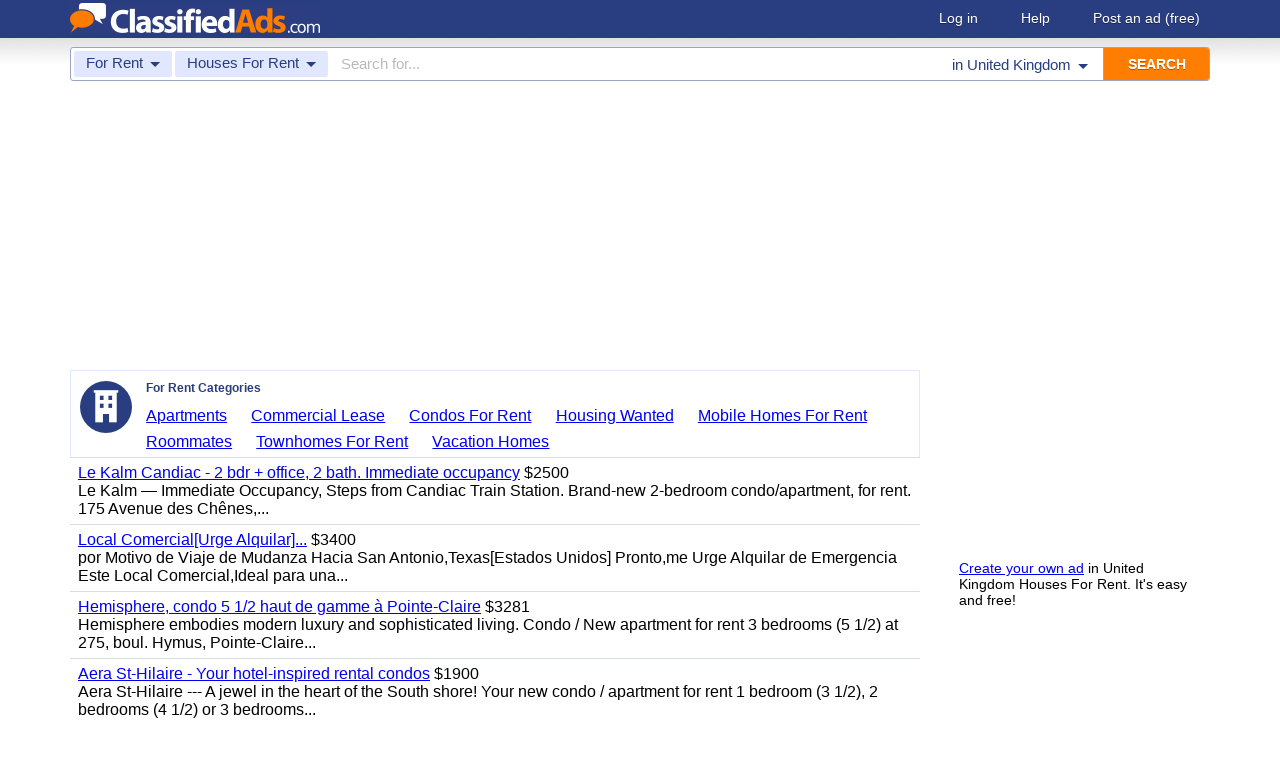

--- FILE ---
content_type: text/html; charset=utf-8
request_url: https://www.google.com/recaptcha/api2/aframe
body_size: 267
content:
<!DOCTYPE HTML><html><head><meta http-equiv="content-type" content="text/html; charset=UTF-8"></head><body><script nonce="8x-zTviVdiuQo9RmfxHVHA">/** Anti-fraud and anti-abuse applications only. See google.com/recaptcha */ try{var clients={'sodar':'https://pagead2.googlesyndication.com/pagead/sodar?'};window.addEventListener("message",function(a){try{if(a.source===window.parent){var b=JSON.parse(a.data);var c=clients[b['id']];if(c){var d=document.createElement('img');d.src=c+b['params']+'&rc='+(localStorage.getItem("rc::a")?sessionStorage.getItem("rc::b"):"");window.document.body.appendChild(d);sessionStorage.setItem("rc::e",parseInt(sessionStorage.getItem("rc::e")||0)+1);localStorage.setItem("rc::h",'1768476580641');}}}catch(b){}});window.parent.postMessage("_grecaptcha_ready", "*");}catch(b){}</script></body></html>

--- FILE ---
content_type: text/css;charset=UTF-8
request_url: https://www.classifiedads.com/css-228-default.css
body_size: 11475
content:
html{color:#000;background-color:white;font:12px verdana,sans-serif;overflow-y:scroll}body,div,dl,dt,dd,ul,ol,li,h1,h2,h3,h4,h5,h6,pre,code,form,fieldset,legend,input,textarea,p,blockquote,th,td{margin:0;padding:0}table{border-collapse:separate;border-spacing:0;font-size:100%}address,caption,cite,code,dfn,em,strong,th,var{font-style:normal;font-weight:normal}strong{font-weight:bold}em{font-style:italic}li{list-style:none}caption,th{text-align:left}h1,h2,h3,h4,h5,h6{font-size:100%;font-weight:normal}q:before,q:after{content:''}abbr,acronym{border:0;font-variant:normal}sup{vertical-align:text-top}sub{vertical-align:text-bottom}input,textarea,select{font-family:inherit;font-weight:inherit}fieldset,img{border:0}a:link,a:active,a:hover{color:#00E}form{display:inline}body.ie6 input,body.ie6 textarea,body.ie6 select{font-size:100%}body.ie7 input,body.ie7 textarea,body.ie7 select{font-size:100%}select,input,button,textarea{font:99% verdana,sans-serif}pre,code,kbd,samp,tt{font-family:monospace;line-height:100%}body.ie6 pre,body.ie6 code,body.ie6 kbd,body.ie6 samp,body.ie6 tt{font-size:108%}body.ie7 pre,body.ie7 code,body.ie7 kbd,body.ie7 samp,body.ie7 tt{font-size:108%}a:visited{color:purple}body{background-color:white!important;background-image:none!important}.flowcon{min-width:210px;max-width:1140px;margin:0 auto}.backout{margin:0 -10px}div#kingwide{background:transparent url(//www.classifiedads.com/_/flat-shadow.png) top left repeat-x;padding-top:9px;clear:both}div#king{min-height:100px}body.ie6 div#king{width:960px}body.ie7 div#king{width:960px}div.foot{padding:6px 0 8px;margin:0;line-height:20px;border-top:1px solid #ccc}div.footnav a{float:left;width:auto}div.socialfoot{float:right;display:inline-block;height:20px}#social-fade-box{opacity:0;height:120px;overflow:hidden}h1{font:22px verdana,sans-serif;color:#293e80}h1.itemtitle{width:100%;margin:4px 0 8px;border-bottom:1px solid #ccc}h2{font:18px verdana,sans-serif;color:#293e80}div.sidetitle{padding:10px 0 0;font-size:14px;color:#293e80}div.title1{color:#335;font:bold 14px verdana,sans-serif;padding:4px 0;display:block}span.caret{display:inline-block;width:0;height:0;margin-left:3px;vertical-align:middle;border-width:5px 5px 0;border-style:solid solid dotted;border-color:#293e80 transparent transparent;content:""}span.caret.up{border-width:0 5px 5px;border-style:dotted solid solid;border-color:transparent transparent #293e80}.unhidable span.caret{visibility:hidden}a.rss,a.rss:link,a.rss:visited,a.rss:active{padding:0 0 0 19px;background:transparent url(//www.classifiedads.com/_/rss-16.png) no-repeat;font-size:10px;font-weight:normal;display:block;height:16px;line-height:16px;float:right;text-decoration:none;margin:9px 0 0 0;cursor:pointer}a.rss:hover{text-decoration:underline}ul.about-us-nav{float:right;margin:10px 16px}ul.about-us-nav li,ul.about-us-nav a{list-style:none;text-align:right;margin-bottom:16px;text-decoration:none}ul.about-us-nav a:hover{text-decoration:underline}div.info h1,div.info p{margin:10px 0}a.mgmt-tile:visited,a.mgmt-tile:active,a.mgmt-tile:link,a.mgmt-tile:hover{display:block;width:300px;height:200px;float:left;text-decoration:none;color:black}div.mgmt{margin:16px}div.mgmt h1,div.mgmt h2{margin:10px 0}div.mgmt p{margin-bottom:32px;text-align:left}span.mgmt-title{display:block;font-weight:normal}img.mgmt-pic{margin:0 auto;padding:3px;border:1px solid #ddd}div.careers-page{width:70%}.itemposted{background:#69e;padding:0 10px 10px}.itemposted h1,.itemposted h2{font-size:28px;margin:10px 0;color:white;text-shadow:0 1px #159}.itemposted h2{font-size:22px}.itemposted div:nth-child(1){float:left}.itemposted div:nth-child(2){float:right}div.itemmain{_height:0;clear:both}div.innerlisting{padding:10px 0 0}div.respondinline{background-color:#ffc;padding:10px 20px 10px 20px;border:2px solid #ffa900;margin-bottom:10px;display:none}div.abuseinline{padding:10px 20px;box-shadow:0 0 2px 0 red;margin-bottom:10px;display:none}div.notice404{margin:10px 0;padding:20px;border:1px solid #d8dce5}div.matte{margin:0;padding:0}table.proceed td{padding:4px 4px 0 0}div.edit-delete{float:right;text-align:right;margin:0 10px}td.acc-date{text-align:right;white-space:nowrap}a.basementcat{font-size:11px;color:#00E;text-decoration:none;white-space:nowrap;margin-right:20px}body.ad a.basementcat.feedback{display:none}span.url{font-size:10px;white-space:nowrap}span.baj{color:white;background-color:#edb802;border-radius:2px;display:inline-block;font-size:13px;padding:0 3px;font-family:arial,sans-serif}span.baj.greeny{background-color:#5c9874}span.baj.greeny2{background-color:transparent;border:1px solid #006621;color:#006621;line-height:13px;padding:0 2px}span.mini{font-size:10px}span.noti{font-size:10px;color:#666}div.abox{overflow:auto;padding:5px 0}div.accinfo{padding:5px 0}div.kv{clear:left;margin:10px 0;padding:4px 0;font-size:15px;line-height:18px}div.kv div{width:120px;float:left;color:#293e80;font-size:12px;line-height:18px}div.abox td,div.abox th{padding:2px 4px}div.abox th{color:#293e80;border-bottom:1px solid #ccc}div.abox tr:nth-child(n+2):hover{background-color:#fed}div.abox td{border-bottom:1px dotted #ccc}table.acc-list{margin:0 0 5px 0}table.acc-list td{overflow:hidden}div#openmsg{padding:10px;background-color:#ddd;margin:4px 0 0 0}div.msg-headers{font:12px monospace}div.err,td.err{background:#FBB;padding:5px;border:1px solid red}img.thumbimg{margin:2px}div.uploadpreview{background-color:#FFF;width:440px;float:left;font-size:9px;color:#00F;border-color:#666 #DDD #DDD #666;border-style:solid;border-width:2px;padding:2px}div.uploadpreview div{width:80px;height:90px;background:#FFF url(//www.classifiedads.com/_/place_holder.gif) top left no-repeat;float:left;text-align:center;margin:2px}div.uploadpreview div img.imgctrl{cursor:pointer}div#imgcontrols,div#imgfull{clear:left;padding:5px 0}#imgerr{color:red;padding:5px 0}div#imgwait{display:inline-block;padding:5px 2px;margin:5px 0}.waitflash{background-color:#ABF}div#hisubmit{float:right}div#losubmit{margin:20px 0 0 0}div.ia{float:right;width:80px;height:60px;overflow:hidden;background-color:#FFF;text-align:center}div.ial{float:left;width:80px;height:60px;overflow:hidden;background-color:#FFF;text-align:center}img.ia{height:80px;margin-top:-5px}img.iaf{height:70px;margin-top:0;float:left;clear:right;margin-right:5px}div.footlocs{font-size:11px;padding:6px 0;border-top:1px solid #c0c7e0}div.footlocs a,div.footlocs a:link,div.footlocs a:visited,div.footlocs a:active{font-weight:normal;color:#b0b7d0;text-decoration:none;line-height:12px;margin:0 20px 0 0;white-space:nowrap;display:inline-block}div.copy{font:10px verdana,sans-serif;color:#9BA8C7;float:left;clear:left;margin:4px 4px 4px 0}div.copy a:link,div.copy a:visited,div.copy a:active{color:#9BA8C7;text-decoration:none}div.copy a:hover{color:#9BA8C7;text-decoration:underline}div.moarpages{font-size:15px;padding:20px 0}div.moarpages a{display:block;float:left;width:32px;height:24px;line-height:24px;text-align:center;border:1px solid white;background-color:white;text-decoration:none}div.moarpages a:hover{border:1px solid #293e80;background-color:#293e80;color:white;text-decoration:none;font-weight:bold}div.moarpages span.pages{display:block;float:left;width:60px;height:24px;font-size:12px;color:#293e80;display:none}div.moarpages span.thispage{display:block;float:left;width:32px;height:24px;line-height:24px;text-align:center;border:1px solid #E9E9FC;background-color:#E9E9FC;color:#293e80;font-weight:bold}div.moarpages span.dots{display:block;float:left;width:32px;text-align:center;border:1px solid white;color:#293e80}td.daycel{cursor:pointer;width:30px;color:#444}td.daycelhover{cursor:pointer;width:30px;color:#00C;font-weight:bold;background-color:#FF8}td.daycel2{cursor:pointer;width:30px;color:#00C;font-weight:bold;background-color:#BCF}td.daycel2hover{cursor:pointer;width:30px;color:#00C;font-weight:bold;background-color:#DEF}.clearer{height:0;font-size:0;clear:both}div#logobar{background-color:#293e80;min-height:38px}div.titlebar{min-width:210px;max-width:1140px;margin:0 auto;padding-top:3px}body.ie6 div.titlebar{height:44px}body.ie7 div.titlebar{height:44px}a.logo img{float:left;border:0;display:block;width:250px;height:30px;padding-top 5px}div.titleend{float:right;margin:1px 0 0 0;height:19px;text-align:right;text-shadow:0 1px #19254D}div.titleend a:link,div.titleend a:visited,div.titleend a:active{display:inline-block;height:25px;line-height:25px;margin:0 0 0 20px;padding:2px 10px;font-size:14px;text-decoration:none;color:white;white-space:nowrap;border-radius:3px}div.titleend a:hover{background-color:#394e90;text-shadow:none}div.titleend span.hello-you{color:#ff7e02;font-size:14px}div.titleend span.hello-you a{margin:0}.searchboxouter{border:1px solid #9ba5c3;border-radius:3px;background:white;height:32px;margin:0 0 9px}.searchboxouter table{width:100%;height:100%}.searchboxouter table td.searchcat div{white-space:nowrap;background-color:#e0e7ff;height:26px;margin:2px 3px;padding:0 12px;color:#293e80;line-height:24px;font-size:15px;cursor:pointer;outline:none;border-radius:2px}.searchboxouter table td.searchcat.cat1 div{margin-left:0}.searchboxouter table td.searchtext{padding:0 10px}.searchboxouter table td.searchtext.focus{outline:#ff7e02 solid 3px}.searchboxouter table td.searchtext input{width:100%;height:26px;font-size:15px;line-height:26px;border:0;outline:none}.searchboxouter table td.searchloc div{white-space:nowrap;border:1px solid transparent;height:24px;margin:2px;padding:0 12px;color:#293e80;line-height:26px;font-size:15px;cursor:pointer;outline:none;border-radius:2px}.searchboxouter table td.searchbutton{min-width:105px;width:105px;border-left:1px solid #9ba5c3;text-align:center;height:100%}.searchboxouter table td.searchbutton input{border:0;width:100%;height:100%;background-color:#ff7e02;cursor:pointer;color:white;font-weight:bold;font-size:14px;text-shadow:0 1px #b25801;-webkit-appearance:none;appearance:none;border-top-right-radius:2px;border-bottom-right-radius:2px}.searchboxouter table td.searchbutton input:focus{box-shadow:0 0 2px 1px #293e80;color:#293e80}.searchboxouter table td.searchbutton input:hover{box-shadow:0 0 2px 1px #293e80}.searchboxouter table td.searchcat div:hover,.searchboxouter table td.searchloc div:hover,.searchboxouter table td.searchcat div:focus,.searchboxouter table td.searchloc div:focus{background-color:#293e80;border-color:#293e80;color:white}.searchboxouter table td.searchcat div:hover span.caret,.searchboxouter table td.searchloc div:hover span.caret,.searchboxouter table td.searchcat div:focus span.caret,.searchboxouter table td.searchloc div:focus span.caret{border-top-color:white}.searchbox2{display:none}.flat{margin:10px 0;background-color:#ff7e02;border:1px solid #ff7e02;cursor:pointer;font-size:15px;line-height:1.44;font-weight:normal;color:white;white-space:nowrap;text-align:center;vertical-align:middle;text-shadow:0 1px #b25801;padding:5px 10px;min-width:130px;display:inline-block;text-transform:none;-moz-user-select:none;-webkit-appearance:none;border-radius:3px}a.flat,a.flat:link,a.flat:visited,a.flat:active{color:white;text-decoration:none;padding-left:0;padding-right:0}.flat:focus{outline:none;color:#293e80;text-shadow:0 1px #ff9835;box-shadow:0 1px 3px #888}.flat:hover{outline:none;box-shadow:0 1px 3px #888}.flatter{margin:2px 0 0;background-color:#293e80;cursor:pointer;font-size:13px;line-height:1.44;font-weight:normal;color:white;white-space:nowrap;text-align:center;vertical-align:middle;text-shadow:0 1px #102040;padding:3px 10px;min-width:70px;display:inline-block;text-transform:none;-moz-user-select:none;-webkit-appearance:none;border-radius:0}a.flatter,a.flatter:link,a.flatter:visited,a.flatter:active{color:white;text-decoration:none;min-width:48px}.flatter:focus{outline:#ff7e02 solid 3px}.flatter:hover{box-shadow:0 1px 3px #888}div.nobukkit{min-height:280px}div.regionpage{margin-right:-40px}div.regiongroup{float:left;margin:10px 40px 40px 0}div.regiongroup h2{padding-bottom:10px}div.regioncol{float:left;padding:0;margin:0 30px 0 0}div.regioncol a{text-decoration:none;line-height:140%}div.regioncol a:hover{text-decoration:underline}div.rtcol{float:right;width:260px;font-size:14px}div.rtbox{overflow:hidden;padding:10px 8px;margin:0 0 20px 0}div.rtinvis{padding:10px 9px;margin:0 0 20px 0}div#results{margin:0 290px 0 0}div#results>div.resultitem:first-child{border-top:0}div#results>div.resultmarg:first-child{border-top:0}div.catbox{box-sizing:border-box;border:1px solid #e0e7ff;border-bottom-width:0;padding:5px 5px 0 70px;position:relative;min-height:72px}div.catbox>.catbox-icon{position:absolute;top:10px;left:5px;background-image:url(//www.classifiedads.com/_/icons-gap-52.png);background-repeat:no-repeat;width:54px;height:54px;float:left;display:inline-block;margin:0 0 0 4px}div.catbox>div{margin:5px 0 10px 5px;font-size:12px;font-weight:bold;color:#293e80}div.catbox a{font-size:16px;box-sizing:border-box;text-decoration:underline;display:inline-block;padding:2px 14px 2px 0;margin:0 .66% 4px .66%;white-space:nowrap}div.resultitem{overflow:hidden;background-color:#FFF;border:1px solid #d8dce5;border-width:1px 0 0 0;min-height:48px}div.resultmarg{height:auto;overflow:hidden;background-color:white;border:1px solid #d8dce5;border-width:1px 0 0 0;min-height:48px}div.blurb{max-width:840px;text-overflow:ellipsis;overflow:hidden}div.edit-sect{margin:10px 0;background:#eceef5;border:1px solid #cad4e7;padding:8px 10px}div#cat-sect{background:#FFC;border:1px solid #FFA900}#cat-sect .post-cat0-cont,#cat-sect .post-cat1-cont,#cat-sect .post-cat01-cont{white-space:nowrap;background:#F5F5CC;display:inline-block;height:24px;margin:2px;padding:0 12px;color:#293e80;line-height:22px;font-size:14px;cursor:pointer;outline:none}div#reg-sect{background:#E9E9Ff}#reg-sect .post-loc-cont{white-space:nowrap;background:#E5E5F9;display:inline-block;height:24px;margin:2px;padding:0 12px;color:#293e80;line-height:22px;font-size:14px;cursor:pointer;outline:none}#reg-sect .fhead,#cat-sect .fhead,#cat-sect>.nomob{display:inline-block}div.edit-sect-val span{font-size:18px;letter-spacing:1px;padding-right:5px}div.edit-sect-val a{font-size:14px}div.edit-cont div.fhead{margin:10px 0 0 0;padding:0 0 1px 0}.beauteous input,input.beauteous,textarea.beauteous{display:inline-block;margin:3px 0;padding:6px;font-size:140%;border:1px solid #a7b0c1;-webkit-appearance:none;appearance:none;border-radius:0;background-color:white}.beauteous input[type=checkbox],input[type=checkbox].beauteous{-webkit-appearance:checkbox;appearance:checkbox}.beauteous input:hover,input.beauteous:hover,textarea.beauteous:hover{border:1px solid #ff7e02}.beauteous input:focus,input.beauteous:focus,textarea.beauteous:focus{border:1px solid #ff7e02;outline:2px solid #ff7e02;outline-offset:0}select.beauteous{padding:5px 0}select.multisel{padding:0}select.multisel option{padding:3px 4px}input:invalid,input:-moz-ui-invalid{box-shadow:none}div.tip b{font-size:16px;color:#284D95;font-family:arial,sans-serif}div.tip ul,div.tip li{margin:8px 0 0 0;padding:0}div.locsel a:visited,div.locsel a:active,div.locsel a:link{display:block;text-decoration:none;margin:1px 0;background-color:transparent;padding:1px 4px}div.locsel a.clister-selected{background-color:blue;color:white}div.locsel a:hover{background-color:#FFA900}div.locsel a.clister-first{font-size:125%}div.locsel a:visited,div.locsel a:active,div.locsel a:link{display:block;text-decoration:none;margin:1px 0;background-color:transparent;padding:1px 4px}div.locsel a.clister-selected{background-color:blue;color:white}div.locsel a:hover{background-color:#FFA900}div.locsel a.clister-first{font-size:125%}div.clister-col{float:left;width:250px;padding-right:15px}div.clister-nocol{width:250px;padding-right:15px}div.clister-reg div.clister-col,div.clister-reg div.clister-nocol{width:210px}div#terms{margin:15px 0 0 0}div.login{width:45%;float:left;margin:30px 50px 30px 0}div.itemhispon{float:left;width:30%;min-width:160px;padding:0 10px 10px 0}div.outerlospon{border-top:1px solid #ccc;margin:10px 0 0 0;padding:10px 0}div.itemlospon{height:60px;overflow:hidden;margin:0 0 5px}a.margin:link,a.margin:visited,a.margin:active{color:black;font-family:verdana,sans-serif;text-decoration:none}a.margtitle:link,a.margtitle:visited,a.margtitle:active{color:blue;text-decoration:underline}a.marghover:hover{color:red}div.slouter{display:flex;flex-wrap:wrap;padding-left:10px}div.slinner{display:flex;width:44%;padding-top:5px;padding-right:10px}div.art10{height:0;line-height:12px;color:#8f8f8f;font-size:12px;text-align:right}span.inline{text-decoration:underline;color:#00E}a.hovline:link,a.hovline:visited,a.hovline:active,span.hovline{color:#00E;text-decoration:none}a.hovline:hover,span.hovline:hover{text-decoration:underline}a.basementcat:hover,div.footlocs a:hover{color:#00E;text-decoration:underline}ul.proceed li{list-style:disc;margin-left:40px}.moreouter{margin:0 0 8px 0}.moresearch{display:block;background-color:#e0e7ff;color:#293e80!important;font-size:13px;padding:2px 10px;margin:0;cursor:pointer;border-radius:2px 2px 0 0}.moresearch.unhidable{cursor:auto}.moresearch div{text-align:center}.moresearchflds{color:#626a79;border:1px solid #d8dce5;border-top:0;padding:3px 8px 8px;margin-bottom:16px}.moresearchflds,.moresearchflds *{box-sizing:border-box}.moresearchflds table{width:100%}.moresearchflds tr{width:100%}.moresearchflds td:first-child{width:50px}.moresearchflds td:nth-child(3){width:20px;text-align:center}.moresearchflds input,.moresearchflds select{width:100%}.moresearchflds input[type=checkbox],.moresearchflds input[type=radio]{width:auto}.moresearchflds input.beauteous{margin:2px 0 3px 0;padding:5px;font-size:100%;border:1px solid #e9e9e9;border-top-color:transparent;border-left-color:transparent;border-right-color:transparent;color:#303957;background-color:transparent}.moresearchflds select{appearance:none;-webkit-appearance:none;-moz-appearance:none;border:1px solid #e9e9e9;border-top-color:transparent;border-left-color:transparent;border-right-color:transparent;margin:2px 0 3px 0;padding:5px;background-color:transparent;border-radius:0;color:#303957}.moresearchflds select:hover{border:1px solid #ff7e02}.moresearchflds select:focus{border:1px solid #ff7e02;outline:2px solid #ff7e02;outline-offset:0}.moreflex input{float:left;margin-right:3px}.moreflex label{display:block;margin-bottom:4px}::-webkit-input-placeholder{color:#aaa;opacity:.8}::-moz-placeholder{color:#aaa;opacity:.8}input:-moz-placeholder{color:#aaa;opacity:.8}:-ms-input-placeholder{color:#aaa;opacity:.8}div.bulkbox{border-left:1px solid gray;float:left;margin:0 5px 5px 0}div.bulkbox div{letter-spacing:1px;color:gray;padding:0 4px 2px}div.bulkbox span{padding:5px;display:block;max-height:150px;overflow:auto}div.debug{min-width:400px;max-width:1094px;display:block;margin:0 auto;padding:20px;border:3px solid #ff7e02;opacity:.05}div.debug:hover{opacity:1}span.traceS{padding:0 4px;background-color:#1755FF;color:white;border-radius:4px}span.trace-Q{padding:0 4px;background-color:#1DED65;color:white;border-radius:4px}span.trace-Y{padding:0 4px;background-color:#AAA;color:white;border-radius:4px}span.trace-P{padding:0 4px;background-color:#9AA;color:white;border-radius:4px}span.trace-Ma{padding:0 4px;background-color:#A9A;color:white;border-radius:4px}span.trace-Mo{padding:0 4px;background-color:#AA9;color:white;border-radius:4px}span.trace-C1{padding:0 4px;background-color:#EDE400;color:white;border-radius:4px}span.trace-C0{padding:0 4px;background-color:#ED5400;color:white;border-radius:4px}span.trace-K{padding:0 4px;background-color:#DD0046;color:white;border-radius:4px}span.trace-KC1{padding:0 4px;background-color:#BB4646;color:white;border-radius:4px}span.trace-KC0{padding:0 4px;background-color:#AA4600;color:white;border-radius:4px}span.traceB{padding:0 4px;background-color:#BB9;color:white;border-radius:4px}div.horizradio{display:inline-block;padding:3px 10px 3px 0;margin:0 20px 0 0}#accordion{float:left;width:300px;background:#FFC;border:1px solid #FFA900;padding:20px;margin:24px 24px 24px 0}#accordion a{text-decoration:none}#accordion a:hover{text-decoration:underline}#accordion ul li{margin:0 0 12px 16px;list-style-type:disc}div.question{border:1px dotted #ccc;margin:24px 0 0 360px;padding:20px;display:block}div.question-active{border:1px dotted #293e80;background-color:#FFC}div.notification-bar{background-color:#E5E9F1;text-align:center;font-style:italic;height:15px;line-height:15px;min-height:15px;max-height:15px;font-size:11px;width:100%}div.msr-bar{padding:8px;min-height:0}div.msr-bar a{white-space:nowrap;margin-right:16px;text-decoration:none}div.description{font-family:'Open Sans',sans-serif;font-size:14px;padding:5px 0 20px 0}div.description p{margin-bottom:10px}div.description ul,td.description ol{margin:10px 0}div.description ul li{margin:0 0 2px 40px;list-style:disc outside none}div.description ol li{margin:0 0 2px 40px;list-style:decimal outside none}div.hurl{display:block;line-height:0;height:0;overflow:hidden;margin:0!important;padding:0}table.sitemap>div{padding:6px 8px 6px}a.maj:link,a.maj:visited,a.maj:active,a.maj:hover{display:block;height:37px;padding:15px 0 0 60px;overflow:hidden;background-image:url(//www.classifiedads.com/_/icons-gap-52.png);background-repeat:no-repeat;font:20px verdana,sans-serif;margin:4px 0 0 4px;text-decoration:none;color:#2d438e}a.maj:hover{text-decoration:underline}.cat-15{background-position:-1px -1px}.cat-336{background-position:-1px -55px}.cat-4{background-position:-1px -109px}.cat-5{background-position:-1px -163px}.cat-18{background-position:-1px -217px}.cat-468{background-position:-1px -271px}.cat-326{background-position:-1px -325px}.cat-462{background-position:-1px -379px}.cat-17{background-position:-1px -433px}.cat-0{background-position:-1px -163px}.infopage a{display:block;padding:10px;margin:1px 0;font-size:125%;text-decoration:none;color:white;background-color:#293e80}@media only screen and (-webkit-min-device-pixel-ratio:1.1){a.maj:link,a.maj:visited,a.maj:active,a.maj:hover{background-image:url(//www.classifiedads.com/_/icons-gap-104.png);background-repeat:no-repeat;background-size:54px auto}}table.sitemap div div{padding:2px 0 5px 0;margin-left:10px;line-height:16px}table.sitemap div div a:link,table.sitemap div div a:visited,table.sitemap div div a:active,table.sitemap div div a:hover{text-decoration:none;font:13px verdana,sans-serif;color:#2d438e}table.sitemap div div a:hover{text-decoration:underline}div.vtypeandpricedesktop{display:block;width:100%}div.vcolumn{float:left;text-align:center;padding:5px;width:23%;margin-left:10px;margin-right:-10px}.voptions,.vtext{margin:10px;width:200px;border:0;border-color:white;background:white;font-size:13px;height:22px}.vtext{font-size:13px;height:22px}#vmakes{-webkit-column-count:5;-moz-column-count:5;column-count:5}table.sitemap{width:100%;margin:0 10px 20px}table.sitemap td{width:25%;vertical-align:top}table.sitemap td:first-child{width:24%}.one-third,.two-thirds{display:inline;float:left;margin-right:4%}.one-third{width:30%;max-width:360px}.two-thirds{width:64%;max-width:740px}.column-last{margin-right:0!important;float:right}div.widescam{border:1px solid #ccc;padding:10px}div.scamwarn>div{font-weight:bold;color:#900}.listing-properties{margin:5px auto}.listing-properties>div,.listing-properties tr{font-family:'Open Sans',sans-serif;padding:5px 5px 2px 0;color:#000}.listing-properties>div{display:inline-block;min-width:48%;line-height:16px;white-space:nowrap;vertical-align:top}.listing-properties>div>span:first-child{display:inline-block;color:#666;margin-right:5px;min-width:40%;text-align:right;vertical-align:top}.listing-properties>div>span:last-child{display:inline-block;max-width:50%;white-space:normal}.listing-properties tr td{line-height:22px}.listing-properties tr td:first-child{text-align:right;color:#666;padding-right:10px;vertical-align:top}.clear-fix{clear:both;height:1%}.widget{margin-bottom:20px;border:0}.widget>header>h3,.cads-tabs section header h3{font-family:'Open Sans',sans-serif;color:#ff7e02;font-weight:normal;font-size:1.4em;margin:0;padding:5px;float:left}.widget>header,.cads-tabs section header{padding:0 0 2px}.widget>header>h3,.cads-tabs section header h3{padding:2px 5px 2px 0;border-bottom:none}.itemtitle{font-family:'Open Sans',sans-serif}body.ie6 .listing-properties div,body.ie6 .listing-properties tr,body.ie6 .widget h3,body.ie6 .cads-tabs section header h3,body.ie7 .listing-properties div,body.ie7 .listing-properties tr,body.ie7 .widget h3,body.ie7 .cads-tabs section header h3{zoom:1}.sharenlike{min-height:92px}header .flatter{float:right}#contact{box-shadow:1px 1px 3px #888;padding:20px}#contact form{display:flex;flex-wrap:wrap;box-sizing:border-box}#contact form *{box-sizing:border-box}#contact .field{display:flex;flex-grow:1;flex-basis:40%;margin:0 8px 8px 8px}#contact .full-field{flex-basis:100%}#contact label{width:100%;color:#888}#contact input[type='text'],#contact input[type='email'],#contact input[type='tel']{width:100%}#contact select{min-width:50%}#contact textarea{width:100%}#contactmessage{padding-bottom:10px}#contact .submit{margin-left:8px}small{margin:0 5px;color:#AAA}.cads-tabs ul.tabs{list-style:none;text-align:left;display:block;background-color:transparent;padding:0!important;margin:0!important;height:35px;zoom:1;border-bottom:solid 1px #CCC}.cads-tabs ul.tabs li{list-style:none;display:inline-block;float:left;padding:0!important;margin:8px 0 0!important}.cads-tabs .clearfix{display:block;clear:both;zoom:1}.cads-tabs ul.tabs li a{background-color:#274E98;background-image:-webkit-linear-gradient(top,#4971BA,#274E98);background-image:-moz-linear-gradient(top,#4971BA,#274E98);background-image:linear-gradient(top,#4971BA,#274E98);border:solid 1px #274E98;margin:0;padding:0;-webkit-border-top-left-radius:5px;-webkit-border-top-right-radius:5px;-moz-border-raidus-topleft:5px;-moz-border-radius-topright:5px;border-top-left-radius:5px;border-top-right-radius:5px;display:block;text-decoration:none;color:#FFF;padding:6px 7px}.cads-tabs ul.tabs li a.selected{color:#F90;background-color:#FFF;background-image:-webkit-linear-gradient(top,#F1F1F1,#FFF);background-image:-moz-linear-gradient(top,#F1F1F1,#FFF);background-image:linear-gradient(top,#F1F1F1,#FFF);border-color:#CCC;border-bottom:solid 1px #FFF}.cads-tabs section{display:none;margin:0 0 10px 0;border:solid 1px #CCC;border-top:none;background:#FFF;padding:10px;background-image:-webkit-linear-gradient(top,#FFF,#F9F9F9);background-image:-moz-linear-gradient(top,#FFF,#F9F9F9);background-image:linear-gradient(top,#FFF,#F9F9F9);font-family:'Open Sans',sans-serif;-webkit-box-shadow:1px 1px 7px #CCC;-moz-box-shadow:1px 1px 7px #CCC;box-shadow:1px 1px 7px #CCC}body.ie6 .cads-tabs section,body.ie7 .cads-tabs section{zoom:1}.cads-tabs>section>header{font-size:90%;margin:5px 0}.cads-tabs>section>h3:first-child{margin-top:0}.cads-tabs>section h4{margin:5px 0;color:#999}.cads-table{width:100%}.cads-table thead th{border-bottom:solid 1px #274E98;color:#274E98;padding:3px 4px;font-weight:bold}.cads-table tbody td{border-bottom:solid 1px #E5E5E5;color:#333;padding:3px 4px}.cads-table tbody td span{font-weight:bold;color:#5A81CB}.cads-table .center{text-align:center}.cads-table .right{text-align:right}.cads-overview{list-style:none!important;margin:0;padding:0;width:100%}.cads-overview li{display:inline-block;width:43%;margin:0 2%!important;line-height:24px;border-bottom:solid 1px #E5E5E5}.cads-overview li span:first-child,.cads-overview li span.first{color:#999;display:inline-block;width:49%}.cads-overview li span:last-child,.cads-overview li span.last{text-align:right;width:49%;display:inline-block;font-weight:bold}.cads-tag{display:inline-block;background-color:#274E98;color:#FFF;padding:3px 4px;-webkit-border-radius:3px;-moz-border-radius:3px;border-radius:3px;margin:0 2px 3px 0}.cads-tag.gray{background-color:#CCC;color:#333}div.calendar{display:block;margin:0 5px 5px;width:30.5%;float:left;border:solid 1px #274E98;-webkit-border-radius:5px;-moz-border-radius:5px;border-radius:5px}div.calendar h3{width:100%;text-align:center;color:#FFF;text-transform:uppercase;border-bottom:solid 1px #333;background-color:#274E98;background-image:-webkit-linear-gradient(top,#4971BA,#274E98);background-image:-moz-linear-gradient(top,#4971BA,#274E98);background-image:linear-gradient(top,#4971BA,#274E98);line-height:20px}div.calendar ul.month{width:98%;list-style:none;padding:0;margin:5px auto}div.calendar ul.month li{list-style:none;float:left;display:inline-block;width:11%;padding:0;margin:1%;border:solid 1px #ddd;color:#333;-webkit-border-radius:7px;-moz-border-radius:7px;border-radius:7px}div.calendar ul.month li span{display:inline-block;text-align:center;width:100%}div.calendar ul.month li.hd{border:solid 1px #F90}div.calendar ul.month li.booked{background-color:#CCC}div.calendar ul.month li.booked span{color:#000;text-decoration:line-through}div.calendar ul.month li.empty{border-color:#FFF}div.legend{margin-bottom:10px}div.legend span{-webkit-border-radius:7px;-moz-border-radius:7px;border-radius:7px;text-align:center;display:inline-block;width:20px;margin:0 2px}div.legend .available{border:solid 1px #ddd;color:#333}div.legend .booked{background-color:#CCC;color:#000;text-decoration:line-through}#renew_box{background-color:#FFF;border:solid 1px #CCC;padding:5px}#renew_box select{display:block}.mobonly,.onecolonly{display:none!important}#mobindicator{display:none}.c2cbutton{font-size:125%;float:right;margin:3px 0 3px 10px;padding:5px 8px 5px 25px;border:1px solid #aaa;border-radius:3px;color:#333!important;text-decoration:none;background:#ddd url(/_/phone-symbol.png) 5px 5px no-repeat;background-size:14px 20px}#c2cframe{width:1px;height:1px;border:0}.box-sized{-webkit-box-sizing:border-box;-moz-box-sizing:border-box;box-sizing:border-box}.box-sized *,.box-sized *:after,.box-sized *:before{-webkit-box-sizing:inherit;-moz-box-sizing:inherit;box-sizing:inherit}.rentlinx-details .row{line-height:20px;font-family:'Open Sans',Helvetica,Arial,sans-serif}.rentlinx-details .row span:first-child{color:#666;text-align:right}#rentlinx-contact{margin-bottom:10px}#rentlinx-message{padding:10px}.my-gallery figure{display:inline-block;width:80px;height:60px;float:left;margin:2px 10px}.my-gallery img{}.form-group{margin:1rem}.form-control{display:block;width:100%;padding:.5rem .75rem;font-size:1rem;line-height:1.25;color:#55595c;background-color:#fff;background-clip:padding-box;border:solid 1px #ccc;border-radius:.1rem}.form-control:hover{border:1px solid #ff7e02}.form-control:focus{border:1px solid #ff7e02;outline:0}.form-group label{display:inline-block;margin-bottom:.5rem}@media only screen and (max-width:760px){.one-third,.two-thirds{float:none;display:block;margin-right:0;width:100%;max-width:none}.listing-properties{text-align:left;margin:5px}.listing-properties>div{width:98%}.listing-properties>div>span:first-child{min-width:none;text-align:left}#contact{padding:0;margin:0;box-shadow:none}#contact .field{flex-basis:100%}.cads-overview li{width:95%;padding:0;margin:0}div.calendar{width:46%}.cads-tabs section header h3{float:none;clear:both}.respond-button{float:left}}@media only screen and (max-width:660px){.cads-tabs ul.tabs li a{line-height:1}}@media only screen and (max-width:460px){div.calendar{width:95%}}@media (max-width:1158px){.flowcon{padding-left:6px!important;padding-right:6px!important}div.titlebar{padding-left:6px}div.titleend{padding-right:8px}.backout{margin:0}table.sitemap{margin-left:0;margin-right:0}}@media (max-width:900px){.onecolonly{display:block!important}div.rtcol{float:none;width:auto}div.rtcol>*{display:none}div.rtcol>.moreouter{display:block}.moresearch{display:none}div.moresearchflds{padding:0;margin-bottom:8px;border:0}.moresearchflds input.beauteous,.moresearchflds select{font-size:18px}.moreflex{display:flex;align-items:stretch;border-radius:4px;border:1px solid #9ba5c3}.moreflex label{flex-grow:1;background-color:white;text-align:center;padding:6px 0;border-right:1px solid #9ba5c3;margin:0}.moreflex input:first-child+label{border-top-left-radius:4px;border-bottom-left-radius:4px}.moreflex label:last-child{border-right:0;border-top-right-radius:4px;border-bottom-right-radius:4px}.moreflex input{visibility:hidden;width:0px!important;margin:0}.moreflex input:checked+label{background:#293e80;color:white}div#results{width:auto;margin:0}#accordion{float:none;width:auto;margin:24px 0 0 0}div.question{margin:24px 0 0 0}.catbox-tablet{display:none}table.sitemap,table.sitemap tbody,table.sitemap tr,table.sitemap td{display:block;width:100%!important}table.sitemap td>div{padding:0 0 10px 0;width:33%;float:left}table.sitemap td:nth-child(2)>div:nth-child(2){clear:left}}.sitetiles{display:table;width:100%;margin:15px 0 20px 0;clear:both}.sitetiles div{display:table-row;width:100%}.sitetiles div div{display:table-cell;width:33%;text-align:center;padding:10px 0}.sitetiles div div:last-child{width:34%}.sitetiles a:link,.sitetiles a:visited,.sitetiles a:active,.sitetiles a:hover{text-decoration:none;color:#293e80;font-size:14px}.sitetiles a:first-child{display:block;height:52px;width:52px;margin:0 auto;background-image:url(//www.classifiedads.com/_/icons-gap-104.png);background-size:54px auto;background-repeat:no-repeat;text-decoration:none}@media (max-width:900px){body{font-size:125%}.beauteous input[type=text],.beauteous input[type=password],.beauteous input[type=email],input.beauteous[type=text],input.beauteous[type=password],input.beauteous[type=email],textarea.beauteous{width:95%}.backout{margin:0 -5px}.nomob{display:none!important}.mobonly{display:block!important}.mobonly.inline{display:inline-block!important}.mobonly.flex{display:flex!important}span.mobonly{display:inline!important}#mobindicator{display:block;height:0;line-height:0}div#footlocs{display:none}div.socialfoot{display:none}a.basementcat{padding-bottom:3px}a.rss{margin-bottom:30px}div.resultitem{height:auto}div.resultmarg{height:auto;background-color:#f2f3f6}.mospace a{display:block}.mospace br{display:none}span.baj{float:left;margin:0 4px 0 0}div.blurb{height:auto}div.moarpages span.thispage,div.moarpages span.dots,div.moarpages a,div.moarpages a:hover{width:auto;height:auto;line-height:30px;padding:0 30px;display:none;border:1px solid #293e80;background-color:#293e80;color:white;text-decoration:none;font-weight:bold}div.moarpages a.ppage{display:block;float:left}div.moarpages a.npage{display:block;float:right}div.login{width:auto;margin:0 0 30px 0}.minisearch{display:table-row;border:1px solid #9ba5c3;margin-bottom:8px;background-color:white;cursor:pointer;font-size:13px;line-height:13px;border-radius:3px}.minisearch>div{display:table-cell;width:99%;color:#aaa;padding:4px 10px}.minisearch>div:last-child{background-color:#ff7e02;color:white;width:80px;min-width:80px;padding:4px 0;text-align:center;text-shadow:0 1px #b25801;border-left:1px solid #9ba5c3;border-top-right-radius:2px;border-bottom-right-radius:2px}.searchboxouter{height:40px}.searchboxouter table tbody{}.searchboxouter table td{}.searchboxouter table td.searchtext{width:99%;min-height:30px}.searchboxouter table td.searchtext input{font-size:16px}.searchboxouter table td.searchbutton{min-width:80px;width:80px}.searchboxouter table td.searchbutton input{border:0;min-height:40px;height:40px}.searchboxouter table td.searchcat{display:none!important}.searchboxouter table td.searchloc{display:none!important}.searchbox2{display:block;margin:-8px 0 8px}.searchbox2 table td{background-color:#e0e7ff;padding:10px 6px;color:#293e80;cursor:pointer}.searchbox2 table td select{cursor:pointer}.searchbox2 table td:nth-child(n+2){border-left:3px solid white}.mobcat,.post-mobcat0,.post-mobcat1{width:100%;height:100%;opacity:.01;position:absolute;top:0;left:0;font-size:16px}.dropdown .dropdown-menu li.input input{font-size:16px}.dropdown .dropdown-menu li>a{line-height:30px}div.titlebar{padding:0 0 0 6px}a.logo img{margin-top:3px}div.titleend{position:relative;display:inline-block;float:right;width:40px;height:38px;border-left:1px solid #e2e2e2;background:url(//www.classifiedads.com/_/menu.gif) 50% 50% no-repeat;background-size:22px 19px;margin:0;cursor:pointer}div.titleend.mobmenuopen{background-color:#ff7e02;z-index:4}div.titleend>div{display:none;position:absolute;top:39px;left:-150px;float:none;padding:0;margin:0;width:190px;background-color:#293e80;text-align:left}div.titleend>div>a:link,div.titleend>div>a:visited,div.titleend>div>a:active,div.titleend>div>a:hover,div.titleend>div>span{padding:0;margin:0;display:block;padding:10px 0 10px 10px;border-bottom:1px solid white;border-left:1px solid white;font-size:125%}div.titleend span.hello-you{font-size:18px}div.art10nomo{margin-right:4px}table.sitemap{margin:20px 10px}table.sitemap td>div{padding:0;width:auto;float:none}table.sitemap td>div.hide{display:none}a.maj:link,a.maj:visited,a.maj:active,a.maj:hover{font-size:18px;padding-top:0;height:52px;line-height:52px;vertical-align:middle}table.sitemap div div{padding-top:15px}table.sitemap div div a:link,table.sitemap div div a:visited table.sitemap div div a:active,table.sitemap div div a:hover{display:inline-block;padding:10px 0;font-size:16px}div.itemhispon{width:99%;padding-right:0}img.iaf{float:right;margin-right:0;margin-left:5px}img.iaf-left{float:left;margin-left:0;margin-right:5px}div.itemlospon{height:auto}.cads-table{background-color:white}.sharenlike{min-height:30px}.widget header .respond-button{display:none}div.edit-cont div.fhead{margin:20px 0 0 0}div.uploadpreview{width:90%}span.noti{font-size:13px}table.acc-list{display:block}table.acc-list tr{display:block;border-top:1px dotted #ccc;padding:10px 0}table.acc-list td,table.acc-list tbody{display:block}div.abox,div.accinfo{margin:10px 0}div.abox td{border-width:0}div.edit-delete{width:80px}div.debug{min-width:50%;max-width:90%;padding:5px;opacity:1}div.description{overflow:scroll}ul.about-us-nav{display:none}div.mgmt p{line-height:24px}div.careers-page{width:auto}}@media (max-width:319px){a.logo img{width:75%!important}}@-ms-viewport{width:device-width}.visible-xs,.visible-sm,.visible-md,.visible-lg{display:none!important}.visible-xs-block,.visible-xs-inline,.visible-xs-inline-block,.visible-sm-block,.visible-sm-inline,.visible-sm-inline-block,.visible-md-block,.visible-md-inline,.visible-md-inline-block,.visible-lg-block,.visible-lg-inline,.visible-lg-inline-block{display:none!important}@media (max-width:767px){.visible-xs{display:block!important}table.visible-xs{display:table}tr.visible-xs{display:table-row!important}th.visible-xs,td.visible-xs{display:table-cell!important}}@media (max-width:767px){.visible-xs-block{display:block!important}}@media (max-width:767px){.visible-xs-inline{display:inline!important}}@media (max-width:767px){.visible-xs-inline-block{display:inline-block!important}}@media (min-width:768px) and (max-width:991px){.visible-sm{display:block!important}table.visible-sm{display:table}tr.visible-sm{display:table-row!important}th.visible-sm,td.visible-sm{display:table-cell!important}}@media (min-width:768px) and (max-width:991px){.visible-sm-block{display:block!important}}@media (min-width:768px) and (max-width:991px){.visible-sm-inline{display:inline!important}}@media (min-width:768px) and (max-width:991px){.visible-sm-inline-block{display:inline-block!important}}@media (min-width:992px) and (max-width:1199px){.visible-md{display:block!important}table.visible-md{display:table}tr.visible-md{display:table-row!important}th.visible-md,td.visible-md{display:table-cell!important}}@media (min-width:992px) and (max-width:1199px){.visible-md-block{display:block!important}}@media (min-width:992px) and (max-width:1199px){.visible-md-inline{display:inline!important}}@media (min-width:992px) and (max-width:1199px){.visible-md-inline-block{display:inline-block!important}}@media (min-width:1200px){.visible-lg{display:block!important}table.visible-lg{display:table}tr.visible-lg{display:table-row!important}th.visible-lg,td.visible-lg{display:table-cell!important}}@media (min-width:1200px){.visible-lg-block{display:block!important}}@media (min-width:1200px){.visible-lg-inline{display:inline!important}}@media (min-width:1200px){.visible-lg-inline-block{display:inline-block!important}}@media (max-width:767px){.hidden-xs{display:none!important}}@media (min-width:768px) and (max-width:991px){.hidden-sm{display:none!important}}@media (min-width:992px) and (max-width:1199px){.hidden-md{display:none!important}}@media (min-width:1200px){.hidden-lg{display:none!important}}.visible-print{display:none!important}@media print{.visible-print{display:block!important}table.visible-print{display:table}tr.visible-print{display:table-row!important}th.visible-print,td.visible-print{display:table-cell!important}}.visible-print-block{display:none!important}@media print{.visible-print-block{display:block!important}}.visible-print-inline{display:none!important}@media print{.visible-print-inline{display:inline!important}}.visible-print-inline-block{display:none!important}@media print{.visible-print-inline-block{display:inline-block!important}}@media print{.hidden-print{display:none!important}}.container{margin-right:auto;margin-left:auto;padding-left:15px;padding-right:15px}@media (min-width:768px){.container{width:750px}}@media (min-width:992px){.container{width:970px}}@media (min-width:1200px){.container{width:1170px}}.container-fluid{margin-right:auto;margin-left:auto;padding-left:15px;padding-right:15px}.row{margin-left:-15px;margin-right:-15px}.col,.col-xs-1,.col-sm-1,.col-md-1,.col-lg-1,.col-xs-2,.col-sm-2,.col-md-2,.col-lg-2,.col-xs-3,.col-sm-3,.col-md-3,.col-lg-3,.col-xs-4,.col-sm-4,.col-md-4,.col-lg-4,.col-xs-5,.col-sm-5,.col-md-5,.col-lg-5,.col-xs-6,.col-sm-6,.col-md-6,.col-lg-6,.col-xs-7,.col-sm-7,.col-md-7,.col-lg-7,.col-xs-8,.col-sm-8,.col-md-8,.col-lg-8,.col-xs-9,.col-sm-9,.col-md-9,.col-lg-9,.col-xs-10,.col-sm-10,.col-md-10,.col-lg-10,.col-xs-11,.col-sm-11,.col-md-11,.col-lg-11,.col-xs-12,.col-sm-12,.col-md-12,.col-lg-12{position:relative;min-height:1px;padding-left:15px;padding-right:15px}.col,.col-xs-1,.col-xs-2,.col-xs-3,.col-xs-4,.col-xs-5,.col-xs-6,.col-xs-7,.col-xs-8,.col-xs-9,.col-xs-10,.col-xs-11,.col-xs-12{float:left}.col-xs-12{width:100%}.col-xs-11{width:91.66666667%}.col-xs-10{width:83.33333333%}.col-xs-9{width:75%}.col-xs-8{width:66.66666667%}.col-xs-7{width:58.33333333%}.col-xs-6{width:50%}.col-xs-5{width:41.66666667%}.col-xs-4{width:33.33333333%}.col-xs-3{width:25%}.col-xs-2{width:16.66666667%}.col-xs-1{width:8.33333333%}.col-xs-pull-12{right:100%}.col-xs-pull-11{right:91.66666667%}.col-xs-pull-10{right:83.33333333%}.col-xs-pull-9{right:75%}.col-xs-pull-8{right:66.66666667%}.col-xs-pull-7{right:58.33333333%}.col-xs-pull-6{right:50%}.col-xs-pull-5{right:41.66666667%}.col-xs-pull-4{right:33.33333333%}.col-xs-pull-3{right:25%}.col-xs-pull-2{right:16.66666667%}.col-xs-pull-1{right:8.33333333%}.col-xs-pull-0{right:auto}.col-xs-push-12{left:100%}.col-xs-push-11{left:91.66666667%}.col-xs-push-10{left:83.33333333%}.col-xs-push-9{left:75%}.col-xs-push-8{left:66.66666667%}.col-xs-push-7{left:58.33333333%}.col-xs-push-6{left:50%}.col-xs-push-5{left:41.66666667%}.col-xs-push-4{left:33.33333333%}.col-xs-push-3{left:25%}.col-xs-push-2{left:16.66666667%}.col-xs-push-1{left:8.33333333%}.col-xs-push-0{left:auto}.col-xs-offset-12{margin-left:100%}.col-xs-offset-11{margin-left:91.66666667%}.col-xs-offset-10{margin-left:83.33333333%}.col-xs-offset-9{margin-left:75%}.col-xs-offset-8{margin-left:66.66666667%}.col-xs-offset-7{margin-left:58.33333333%}.col-xs-offset-6{margin-left:50%}.col-xs-offset-5{margin-left:41.66666667%}.col-xs-offset-4{margin-left:33.33333333%}.col-xs-offset-3{margin-left:25%}.col-xs-offset-2{margin-left:16.66666667%}.col-xs-offset-1{margin-left:8.33333333%}.col-xs-offset-0{margin-left:0%}@media (min-width:768px){.col,.col-sm-1,.col-sm-2,.col-sm-3,.col-sm-4,.col-sm-5,.col-sm-6,.col-sm-7,.col-sm-8,.col-sm-9,.col-sm-10,.col-sm-11,.col-sm-12{float:left}.pull-right-sm{float:right!important}.col-sm-12{width:100%}.col-sm-11{width:91.66666667%}.col-sm-10{width:83.33333333%}.col-sm-9{width:75%}.col-sm-8{width:66.66666667%}.col-sm-7{width:58.33333333%}.col-sm-6{width:50%}.col-sm-5{width:41.66666667%}.col-sm-4{width:33.33333333%}.col-sm-3{width:25%}.col-sm-2{width:16.66666667%}.col-sm-1{width:8.33333333%}.col-sm-pull-12{right:100%}.col-sm-pull-11{right:91.66666667%}.col-sm-pull-10{right:83.33333333%}.col-sm-pull-9{right:75%}.col-sm-pull-8{right:66.66666667%}.col-sm-pull-7{right:58.33333333%}.col-sm-pull-6{right:50%}.col-sm-pull-5{right:41.66666667%}.col-sm-pull-4{right:33.33333333%}.col-sm-pull-3{right:25%}.col-sm-pull-2{right:16.66666667%}.col-sm-pull-1{right:8.33333333%}.col-sm-pull-0{right:auto}.col-sm-push-12{left:100%}.col-sm-push-11{left:91.66666667%}.col-sm-push-10{left:83.33333333%}.col-sm-push-9{left:75%}.col-sm-push-8{left:66.66666667%}.col-sm-push-7{left:58.33333333%}.col-sm-push-6{left:50%}.col-sm-push-5{left:41.66666667%}.col-sm-push-4{left:33.33333333%}.col-sm-push-3{left:25%}.col-sm-push-2{left:16.66666667%}.col-sm-push-1{left:8.33333333%}.col-sm-push-0{left:auto}.col-sm-offset-12{margin-left:100%}.col-sm-offset-11{margin-left:91.66666667%}.col-sm-offset-10{margin-left:83.33333333%}.col-sm-offset-9{margin-left:75%}.col-sm-offset-8{margin-left:66.66666667%}.col-sm-offset-7{margin-left:58.33333333%}.col-sm-offset-6{margin-left:50%}.col-sm-offset-5{margin-left:41.66666667%}.col-sm-offset-4{margin-left:33.33333333%}.col-sm-offset-3{margin-left:25%}.col-sm-offset-2{margin-left:16.66666667%}.col-sm-offset-1{margin-left:8.33333333%}.col-sm-offset-0{margin-left:0%}}@media (min-width:992px){.col,.col-md-1,.col-md-2,.col-md-3,.col-md-4,.col-md-5,.col-md-6,.col-md-7,.col-md-8,.col-md-9,.col-md-10,.col-md-11,.col-md-12{float:left}.pull-right-md{float:right!important}.col-md-12{width:100%}.col-md-11{width:91.66666667%}.col-md-10{width:83.33333333%}.col-md-9{width:75%}.col-md-8{width:66.66666667%}.col-md-7{width:58.33333333%}.col-md-6{width:50%}.col-md-5{width:41.66666667%}.col-md-4{width:33.33333333%}.col-md-3{width:25%}.col-md-2{width:16.66666667%}.col-md-1{width:8.33333333%}.col-md-pull-12{right:100%}.col-md-pull-11{right:91.66666667%}.col-md-pull-10{right:83.33333333%}.col-md-pull-9{right:75%}.col-md-pull-8{right:66.66666667%}.col-md-pull-7{right:58.33333333%}.col-md-pull-6{right:50%}.col-md-pull-5{right:41.66666667%}.col-md-pull-4{right:33.33333333%}.col-md-pull-3{right:25%}.col-md-pull-2{right:16.66666667%}.col-md-pull-1{right:8.33333333%}.col-md-pull-0{right:auto}.col-md-push-12{left:100%}.col-md-push-11{left:91.66666667%}.col-md-push-10{left:83.33333333%}.col-md-push-9{left:75%}.col-md-push-8{left:66.66666667%}.col-md-push-7{left:58.33333333%}.col-md-push-6{left:50%}.col-md-push-5{left:41.66666667%}.col-md-push-4{left:33.33333333%}.col-md-push-3{left:25%}.col-md-push-2{left:16.66666667%}.col-md-push-1{left:8.33333333%}.col-md-push-0{left:auto}.col-md-offset-12{margin-left:100%}.col-md-offset-11{margin-left:91.66666667%}.col-md-offset-10{margin-left:83.33333333%}.col-md-offset-9{margin-left:75%}.col-md-offset-8{margin-left:66.66666667%}.col-md-offset-7{margin-left:58.33333333%}.col-md-offset-6{margin-left:50%}.col-md-offset-5{margin-left:41.66666667%}.col-md-offset-4{margin-left:33.33333333%}.col-md-offset-3{margin-left:25%}.col-md-offset-2{margin-left:16.66666667%}.col-md-offset-1{margin-left:8.33333333%}.col-md-offset-0{margin-left:0%}}@media (min-width:1200px){.col,.col-lg-1,.col-lg-2,.col-lg-3,.col-lg-4,.col-lg-5,.col-lg-6,.col-lg-7,.col-lg-8,.col-lg-9,.col-lg-10,.col-lg-11,.col-lg-12{float:left}.pull-right-lg{float:right!important}.col-lg-12{width:100%}.col-lg-11{width:91.66666667%}.col-lg-10{width:83.33333333%}.col-lg-9{width:75%}.col-lg-8{width:66.66666667%}.col-lg-7{width:58.33333333%}.col-lg-6{width:50%}.col-lg-5{width:41.66666667%}.col-lg-4{width:33.33333333%}.col-lg-3{width:25%}.col-lg-2{width:16.66666667%}.col-lg-1{width:8.33333333%}.col-lg-pull-12{right:100%}.col-lg-pull-11{right:91.66666667%}.col-lg-pull-10{right:83.33333333%}.col-lg-pull-9{right:75%}.col-lg-pull-8{right:66.66666667%}.col-lg-pull-7{right:58.33333333%}.col-lg-pull-6{right:50%}.col-lg-pull-5{right:41.66666667%}.col-lg-pull-4{right:33.33333333%}.col-lg-pull-3{right:25%}.col-lg-pull-2{right:16.66666667%}.col-lg-pull-1{right:8.33333333%}.col-lg-pull-0{right:auto}.col-lg-push-12{left:100%}.col-lg-push-11{left:91.66666667%}.col-lg-push-10{left:83.33333333%}.col-lg-push-9{left:75%}.col-lg-push-8{left:66.66666667%}.col-lg-push-7{left:58.33333333%}.col-lg-push-6{left:50%}.col-lg-push-5{left:41.66666667%}.col-lg-push-4{left:33.33333333%}.col-lg-push-3{left:25%}.col-lg-push-2{left:16.66666667%}.col-lg-push-1{left:8.33333333%}.col-lg-push-0{left:auto}.col-lg-offset-12{margin-left:100%}.col-lg-offset-11{margin-left:91.66666667%}.col-lg-offset-10{margin-left:83.33333333%}.col-lg-offset-9{margin-left:75%}.col-lg-offset-8{margin-left:66.66666667%}.col-lg-offset-7{margin-left:58.33333333%}.col-lg-offset-6{margin-left:50%}.col-lg-offset-5{margin-left:41.66666667%}.col-lg-offset-4{margin-left:33.33333333%}.col-lg-offset-3{margin-left:25%}.col-lg-offset-2{margin-left:16.66666667%}.col-lg-offset-1{margin-left:8.33333333%}.col-lg-offset-0{margin-left:0%}}.clearfix,.clearfix:before,.clearfix:after,.container:before,.container:after,.container-fluid:before,.container-fluid:after,.row:before,.row:after{content:" ";display:table}.clearfix:after,.container:after,.container-fluid:after,.row:after{clear:both}.center-block{display:block;margin-left:auto;margin-right:auto}.pull-right{float:right!important}.pull-left{float:left!important}.cads-form{border:solid 1px #e1e1e1;background-color:#fafafa;padding:.5em 1.5em 1.5em;margin-bottom:.5em}.cads-form h4{margin:1em 0;text-transform:uppercase;font-weight:600;color:#666;font-family:'Open Sans',Helvetica,Arial,sans-serif}.cads-form .select,.cads-form .input{position:relative;display:inline-block;width:100%;max-width:350px;margin-bottom:.5em}.cads-form .select select,.cads-form .input input{display:block;box-sizing:border-box;-moz-box-sizing:border-box;width:100%;height:39px;padding:6px 10px;outline:none;border-width:1px;border-style:solid;border-radius:0;border-color:#a7b0c1;background:#fff;font:16px/26px 'Open Sans',Helvetica,Arial,sans-serif;font-weight:400;color:#404040;appearance:normal;-moz-appearance:none;-webkit-appearance:none}.cads-form .select select:active,.cads-form .select select:hover,.cads-form .input input:hover,.cads-form .input input:active{border-color:#ff7e02;-ms-transition:border-color 0.3s;-moz-transition:border-color 0.3s;-webkit-transition:border-color 0.3s}.cads-form .input input:focus,.cads-form .select select:focus{box-shadow:0 0 2px #ff7e02}.cads-form .select select:-moz-focusring{color:transparent;text-shadow:0 0 0 #404040}.cads-form .select i{position:absolute;top:2px;right:2px;width:28px;height:35px;background:#fff;pointer-events:none}.cads-form .select i:before,.cads-form .select i:after{content:'';position:absolute;right:10px;border-right:4px solid transparent;border-left:4px solid transparent}.cads-form .select i:before{top:12px;border-bottom:4px solid #404040}.cads-form .select i:after{bottom:12px;border-top:4px solid #404040}::-webkit-scrollbar{height:4px;width:4px}::-webkit-scrollbar-thumb{background:rgba(0,0,0,.26)}.cads-form .input ul{width:100%;position:absolute;top:39px;left:0;background-color:#fff;font:16px/26px 'Open Sans',Helvetica,Arials,sans-serif;font-weight:400;color:#404040;z-index:1000;max-height:195px;overflow-y:auto;border:solid 1px #a7b0c1}.cads-form .input li{padding:6px 10px}.cads-form .input li:hover,.cads-form .input li:focus{background-color:#293E80;color:white}.loc-lname{font-size:16px;line-height:26px;color:#293e80}.loc-change{position:relative;display:inline-block;overflow:hidden;width:16px;height:16px;vertical-align:middle;margin-top:-2px}.loc-change:before,.loc-change:after{content:'';position:absolute;width:100%;height:1px;top:50%;left;0;margin-top:-1px;background:#404040}.loc-change:before{-webkit-transform:rotate(45deg);-moz-transform:rotate(45deg);-ms-transform:rotate(45deg);-o-transform:rotate(45deg);transform:rotate(45deg)}.loc-change:after{-webkit-transform:rotate(-45deg);-moz-transform:rotate(-45deg);-ms-transform:rotate(-45deg);-o-transform:rotate(-45deg);transform:rotate(-45deg)}.dropdown{position:absolute;z-index:9999999;display:none}.dropdown .dropdown-menu,.dropdown .dropdown-panel{min-width:160px;max-width:360px;list-style:none;background:#FFF;border:solid 1px #293e80;box-shadow:0 5px 10px rgba(0,0,0,.2);overflow:visible;padding:0;margin:0;border-radius:2px}.dropdown .dropdown-panel{padding:10px}.dropdown.dropdown-scroll .dropdown-menu,.dropdown.dropdown-scroll .dropdown-panel{max-height:300px;overflow:auto}.dropdown .dropdown-menu LI{list-style:none;padding:0 0;margin:0;line-height:18px}.dropdown .dropdown-menu LI.input{padding:3px 13px 8px;color:#555;border-bottom:1px dotted #293e80}.dropdown .dropdown-menu LI.morelocs{border-top:1px dotted #293e80}.dropdown .dropdown-menu LI.input INPUT{font-size:15px;padding:3px 6px;color:#293e80;width:200px}.dropdown .dropdown-menu LI>A,.dropdown .dropdown-menu LABEL{display:block;text-decoration:none;white-space:nowrap;padding:3px 14px;line-height:22px;font-size:15px;color:#293e80}.dropdown .dropdown-menu LI>A:hover,.dropdown .dropdown-menu LI>A:focus,.dropdown .dropdown-menu LABEL:hover,.dropdown .dropdown-menu LABEL:focus{background-color:#293e80;color:#FFF;cursor:pointer;outline:none}.dropdown .dropdown-menu .dropdown-divider{font-size:1px;border-top:solid 1px #E5E5E5;padding:0;margin:5px 0}

--- FILE ---
content_type: application/javascript; charset=utf-8
request_url: https://fundingchoicesmessages.google.com/f/AGSKWxX5oHKsBoHQmqMfDQyqEn1pvqE4Gig0lnn-n-szQW-LlRt_bQ46RAgsxQZ7LD_5TFoJ8mZ1tVW7jCQkWrpT7c6QmWs4e9V6jwmXIEvqQ3gV2Lp3jHnKQPxAf2qu6jkmtXPittAhIOS-4TM_WTKZ0jsEnwKdrfP_1dyXw6aZyHMRsH2ydz2CwBZgru7q/_/ad_tag..adspace./controller/ad-/ad_navigbar_/iserver/ccid=
body_size: -1291
content:
window['f97f3f58-446d-4466-98c2-becfc388c633'] = true;